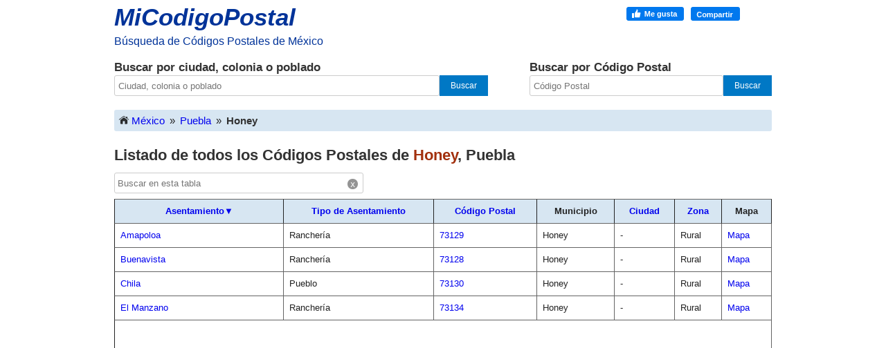

--- FILE ---
content_type: text/html; charset=UTF-8
request_url: https://micodigopostal.org/puebla/honey/
body_size: 4749
content:
<!DOCTYPE html><html lang="es"><head><meta charset="utf-8"><title>Listado de todos los Códigos Postales de Honey, Puebla</title><meta name="description" content="Listado detallado de todos los códigos postales de Honey Puebla."><meta name="viewport" content="width=device-width, initial-scale=1"><link rel="canonical" href="https://micodigopostal.org/puebla/honey/" /><link rel="apple-touch-icon" sizes="180x180" href="/apple-touch-icon.png"><link rel="icon" type="image/png" href="/favicon-32x32.png" sizes="32x32"><link rel="icon" type="image/png" href="/favicon-16x16.png" sizes="16x16"><script defer src="/js/main.js"></script><script async src="https://www.googletagmanager.com/gtag/js?id=G-3F8FE4CCHG"></script><script>window.dataLayer = window.dataLayer || [];function gtag(){dataLayer.push(arguments);}gtag('js', new Date());gtag('config', 'G-3F8FE4CCHG');</script><style type="text/css">/*! normalize.css v1.1.3 | MIT License | git.io/normalize */
article,footer,header,nav,section{display:block}[hidden]{display:none}html{font-size:100%;-ms-text-size-adjust:100%;-webkit-text-size-adjust:100%}html,button,input{font-family:sans-serif}a:focus{outline:thin dotted}a:active,a:hover{outline:0}h1{font-size:2em;margin:0.67em 0}h2{font-size:1.5em;margin:0.83em 0}strong{font-weight:bold}p{margin:0}ul{margin:1em 0;padding:0 0 0 40px}nav ul{list-style:none;list-style-image:none}form{margin:0}button,input{font-size:100%;margin:0;vertical-align:baseline}button,input{line-height:normal}button{text-transform:none}button,html input[type="button"],input[type="submit"]{-webkit-appearance:button;appearance:button;cursor:pointer}button[disabled],html input[disabled]{cursor:default}button::-moz-focus-inner,input::-moz-focus-inner{border:0;padding:0}html,button,input{color:#222}html{font-size:1em;line-height:1.4}::-moz-selection{background:#b3d4fc;text-shadow:none}::selection{background:#b3d4fc;text-shadow:none}img{vertical-align:middle}body{margin:0;font-family:Arial,Helvetica,Sans-serif}a{text-decoration:none}a:hover{text-decoration:underline}#container{width:100%;max-width:960px;padding:0 5px 5px 5px;margin:0 auto;box-sizing:border-box;min-width:241px}h1{font-size:22px;font-weight:bold;color:#333333;margin:0 0 10px 0;clear:both}h2{font-size:17px;font-weight:bold;color:#333333;margin:0}#top{width:60px;font-weight:bold;text-align:center;background:#333;position:fixed;right:5px;bottom:0;display:none;z-index:1000;color:white;font-size:13px;padding:5px 7px 6px 7px;border:none}header{width:100%;float:left}#logo{float:left;width:305px}#logo a{font-size:35px;color:#003399;font-style:italic;font-weight:bold}#logo a:hover{text-decoration:none}#slogan{color:#003399}#social{margin:10px 0 0 0;float:right}#fblike{float:right;width:210px}#buscar{width:100%;margin:15px 0 20px 0;float:left}#buscar-texto{width:60%;float:left;padding-right:30px;box-sizing:border-box}#buscar-cp{width:40%;float:left;box-sizing:border-box;padding-left:30px}#input-uno{height:30px;width:87%;font-size:13px;padding:5px;border:1px solid #ccc;border-radius:3px;-moz-border-radius:3px;-webkit-border-radius:3px;float:left;box-sizing:border-box}#input-dos{height:30px;width:80%;font-size:13px;padding:5px;border:1px solid #ccc;border-radius:3px;-moz-border-radius:3px;-webkit-border-radius:3px;float:left;box-sizing:border-box}#input-uno:focus,#input-dos:focus{border:1px solid #4c90ee}.submit,.submit-dos{height:30px;color:#ffffff;font-size:12px;background:#0078c5;border:none;float:left;box-sizing:border-box}.submit{width:13%}.submit-dos{width:20%}.submit:hover,.submit-dos:hover{background:#0370b5}.submit:focus,.submit-dos:focus{background:#0370b5;border:1px solid #ccc}#supercuerpo{clear:both}#ruta img{float:left;padding:0 3px 6px 3px}#ruta{padding:5px;background-color:#D7E6F2;border-radius:3px;-moz-border-radius:3px;-webkit-border-radius:3px;margin:0 0 20px 0;font-size:15px;float:left;width:100%;box-sizing:border-box}#ruta a{float:left}.separador{float:left;padding:0 7px 0 7px;box-sizing:border-box}#youarehere{font-weight:bold;color:#333333;float:left}#imginicio{background-image:url(/img/sprite.png);background-position:-8px -3px;background-repeat:no-repeat;width:20px;height:16px;display:inline-block}#fbimg{background-image:url(/img/sprite.png);background-position:0px -35px;background-repeat:no-repeat;width:164px;height:20px}#icon-waap{background-image:url(/img/sprite.png);background-position:-166px -1px;background-repeat:no-repeat;width:58px;height:58px;display:inline-block;zoom:0.5;margin:-5px 12px -18px 10px}.ubicacion,.codigo-postal{color:#a2300d}#st{height:20px;width:350px;font-size:13px;padding:4px;border:1px solid #ccc;border-radius:3px;-moz-border-radius:3px;-webkit-border-radius:3px;margin-bottom:8px}#tb_cont{position:relative;width:auto}#clear_input{width:15px;height:15px;display:inline-block;position:absolute;right:8px;top:3px;text-align:center;background-color:#949494;color:#FFFFFF;font-size:12px;font-family:monospace;border-radius:10px;-o-border-radius:10px;-moz-border-radius:10px;-webkit-border-radius:10px;cursor:pointer}#s{width:270px;height:30px;margin:20px 0 20px 0;display:none}table{font-size:13px;width:100%;margin-bottom:10px;border-collapse:separate;border-spacing:0}table th{padding:8px;background-color:#D7E6F2;border-top:1px solid;border-bottom:1px solid;border-color:#646464;border-right:1px solid !important}table td{padding:8px;border-bottom:1px solid;border-right:1px solid;border-color:#646464}table th:first-child,table td:first-child{border-left:1px solid !important}table thead th{position:sticky;top:0;z-index:9999}footer{float:left;margin:10px 0 45px 0;width:100%;font-size:13px}hr{height:1px;border:0;border-top:1px solid #ccc;margin:7px 0 0 0;padding:5px 0 0 0;display:block;-moz-box-sizing:content-box;box-sizing:content-box}.desc-footer{width:50%;float:left}.enlaces{width:50%;float:left}.enlaces nav{float:right}.enlaces nav ul{margin:0}.enlaces nav ul li{display:inline-block}.enlaces nav ul li a{margin-left:20px;display:block}#nota{font-size:13px}.textos_404{font-size:14px}div#fblike iframe{width:100%}div#bg-facebook iframe{width:100%}#anuncio{margin:10px auto 10px auto;width:356px;height:auto}@media (max-width:399px){#anuncio{width:320px}}@media (max-width:362px){#anuncio{width:100%}}#anuncio-b{width:100%;height:auto;margin:25px 0 10px 0}@media (max-width:254px){#anuncio,#anuncio-b{display:none}}@media only screen and (min-width:35em){}@media print,(-o-min-device-pixel-ratio:5/4),(-webkit-min-device-pixel-ratio:1.25),(min-resolution:120dpi){}@media print{*{background:transparent !important;color:#000 !important;box-shadow:none !important;text-shadow:none !important}a,a:visited{text-decoration:underline}a[href]:after{content:" (" attr(href) ")"}abbr[title]:after{content:" (" attr(title) ")"}.ir a:after,a[href^="javascript:"]:after,a[href^="#"]:after{content:""}pre,blockquote{border:1px solid #999;page-break-inside:avoid}thead{display:table-header-group}tr,img{page-break-inside:avoid}img{max-width:100% !important}@page{margin:0.5cm}p,h2,h3{orphans:3;widows:3}h2,h3{page-break-after:avoid}}@media (max-width:652px){#logo{margin:0px auto;float:none}#logo a{font-size:30px}#slogan{font-size:14px}#social{display:none}h2{font-size:15px}.submit,.submit-dos,.submit:hover,.submit-dos:hover,.submit:focus,.submit-dos:focus{background-image:url("/img/sprite.png");background-position:-32px 0px;background-repeat:no-repeat;text-indent:-9999px;cursor:pointer;-moz-border-radius:0 3px 3px 0;-webkit-border-radius:0 3px 3px 0;-khtml-border-radius:0 3px 3px 0;border-radius:0 3px 3px 0}#input-uno,#input-dos{-moz-border-radius:3px 0 0 3px;-webkit-border-radius:3px 0 0 3px;-khtml-border-radius:3px 0 0 3px;border-radius:3px 0 0 3px;border-right-color:transparent}#clear_input{width:18px;height:18px;font-size:14px}h1{font-size:18px}}@media (max-width:630px){#s{display:block}table.mun,table.cb{font-size:14px}table.mun,table.mun thead,table.mun tbody,table.mun th,table.mun td,table.mun tr,table.cb,table.cb thead,table.cb tbody,table.cb th,table.cb td,table.cb tr{display:block}table.mun thead tr,table.cb thead tr{position:absolute;top:-9999px;left:-9999px}table.mun tr,table.cb tr{border:1px solid #ccc;padding:3px 0 3px 0}table.mun td,table.cb td{border:none;position:relative;white-space:normal;text-align:left;padding:2px 0 1px 7px;margin:2px 0 3px 1px}table td:before{top:0px;left:6px;width:45%;white-space:nowrap;text-align:left;font-weight:bold;font-size:14px}table.mun td:nth-of-type(1):before{content:"Asentamiento: "}table.mun td:nth-of-type(2):before{content:"Tipo de Asentamiento: "}table.mun td:nth-of-type(3):before{content:"Código Postal: "}table.mun td:nth-of-type(5):before{content:"Ciudad: "}table.mun td:nth-of-type(6):before{content:"Zona: "}table.mun td:nth-of-type(7):before{content:"Mapa: "}table td.slot3:nth-of-type(1):before{display:none}table.cb td:nth-of-type(1):before{content:"Asentamiento: "}table.cb td:nth-of-type(2):before{content:"Tipo de Asentamiento: "}table.cb td:nth-of-type(3):before{content:"Código Postal: "}table.cb td:nth-of-type(5):before{content:"Estado: "}table.cb td:nth-of-type(6):before{content:"Ciudad: "}table.cb td:nth-of-type(7):before{content:"Zona: "}#terminoabuscar{margin-bottom:8px}#map{margin-top:8px}}@media (max-width:560px){#buscar{float:none;width:100%;padding:0 0 15px 0}#buscar-texto,#buscar-cp{width:97%;margin:0 auto;float:none}#buscar-cp{margin-top:20px;padding:10px 0 15px 0}#buscar-texto{padding:0 0 15px 0}#input-uno,#input-dos{width:80%}.submit,.submit-dos{width:42px}#tb_cont input{width:90%}.enlaces nav ul li a{margin-left:5px}h1{font-size:16px}.titulo_resultado{font-size:16px}#map{width:70%}.desc-footer{width:100%}.enlaces{width:100%}.enlaces nav{float:left;padding-top:5px;font-size:13px}.enlaces nav ul li{display:block;padding-bottom:10px}.enlaces ul{padding:0}.enlaces nav ul li a{margin:0px}}@media (max-width:324px){#img_logo{width:270px;height:auto}}@media (max-width:630px){table.mun td:nth-of-type(4):before{content:"Municipio: "}}	</style></head><body itemscope itemtype="http://schema.org/WebPage"><div id="container"><header><div id="logo" role="banner"><p><a href="/">MiCodigoPostal</a></p><div id="slogan"><p>Búsqueda de Códigos Postales de México</p></div></div><div id="social"><div id="fblike"><div id="fbimg"></div></div></div><section id="buscar" role="search"><div id="buscar-texto"><h2>Buscar por ciudad, colonia o poblado</h2><form method="get" action="/buscar.php" onsubmit="return buscar_texto(buscar.value);"><input id="input-uno" type="text" name="buscar" value="" maxlength="128" placeholder="Ciudad, colonia o poblado"/><input class="submit" type="submit" value="Buscar"/></form></div><div id="buscar-cp"><h2>Buscar por Código Postal</h2><form method="get" action="/buscarcp.php" onsubmit="return buscar_cp(buscar.value);"><input id="input-dos" type="text" name="buscar" value="" maxlength="5" placeholder="Código Postal"/><input class="submit-dos" type="submit" value="Buscar"/></form></div></section></header><div id="supercuerpo"><div id="contenido"><div itemprop="breadcrumb" id="ruta" role="navigation"><a href="/" title="Inicio"><span id="imginicio"></span>México</a><span class="separador">&raquo;</span><a href="/puebla/" title="Códigos Postales del estado de Puebla">Puebla</a><span class="separador">&raquo;</span><div id="youarehere">Honey</div></div><div role="main" id="principal" itemscope itemtype="http://schema.org/WebPageElement" itemprop="mainContentOfPage"><section><article><div itemscope itemtype="http://schema.org/PostalAddress"><h1>Listado de todos los Códigos Postales de <span class="ubicacion" itemprop="addressLocality">Honey</span>, <span itemprop="addressRegion">Puebla</span></h1><select id="s" onchange="window.location.href=this.value"><option>Ordenado por Asentamiento&#x25BC;</option><option value="/puebla/honey/ordenarpor=asentamiento&orden=desc/">Asentamiento</option><option value="/puebla/honey/ordenarpor=tipo_acentamiento&orden=asc/">Tipo de Asentamiento</option><option value="/puebla/honey/ordenarpor=codigo_postal&orden=asc/">Código Postal</option><option value="/puebla/honey/ordenarpor=ciudad&orden=asc/">Ciudad</option><option value="/puebla/honey/ordenarpor=zona&orden=asc/">Zona</option></select><!--<select id="sjs" onchange="if (this.value) window.location.href=this.value"></select>--><span id="tb_cont"><input type="text" placeholder="Buscar en esta tabla" id="st" /><span id="clear_input" onclick="cf();">x</span></span><table id="tbl" class="mun"><thead><tr><th><a href="/puebla/honey/ordenarpor=asentamiento&orden=desc/" rel="nofollow">Asentamiento&#x25BC;</a></th><th><a href="/puebla/honey/ordenarpor=tipo_acentamiento&orden=asc/" rel="nofollow">Tipo de Asentamiento</a></th><th><a href="/puebla/honey/ordenarpor=codigo_postal&orden=asc/" rel="nofollow">Código Postal</a></th><th>Municipio</th><th><a href="/puebla/honey/ordenarpor=ciudad&orden=asc/" rel="nofollow">Ciudad</a></th><th><a href="/puebla/honey/ordenarpor=zona&orden=asc/" rel="nofollow">Zona</a></th><th>Mapa</th></tr></thead><tbody><tr><td><a href = "/puebla/honey/amapoloa/" title="Asentamiento Amapoloa">Amapoloa</a></td><td>Ranchería</td><td><a href = "/codigo-postal/73129/" title="Código Postal 73129"><span itemprop="postalCode">73129</span></a></td><td><span itemprop="addressLocality">Honey</span></td><td><span itemprop="addressLocality">-</span></td><td>Rural</td><td><a href = "/puebla/honey/amapoloa/#mapa" title="Ver ubicación en el mapa de Amapoloa">Mapa</a></td></tr><tr><td><a href = "/puebla/honey/buenavista/" title="Asentamiento Buenavista">Buenavista</a></td><td>Ranchería</td><td><a href = "/codigo-postal/73128/" title="Código Postal 73128"><span itemprop="postalCode">73128</span></a></td><td><span itemprop="addressLocality">Honey</span></td><td><span itemprop="addressLocality">-</span></td><td>Rural</td><td><a href = "/puebla/honey/buenavista/#mapa" title="Ver ubicación en el mapa de Buenavista">Mapa</a></td></tr><tr><td><a href = "/puebla/honey/chila/" title="Asentamiento Chila">Chila</a></td><td>Pueblo</td><td><a href = "/codigo-postal/73130/" title="Código Postal 73130"><span itemprop="postalCode">73130</span></a></td><td><span itemprop="addressLocality">Honey</span></td><td><span itemprop="addressLocality">-</span></td><td>Rural</td><td><a href = "/puebla/honey/chila/#mapa" title="Ver ubicación en el mapa de Chila">Mapa</a></td></tr><tr><td><a href = "/puebla/honey/el-manzano/" title="Asentamiento El Manzano">El Manzano</a></td><td>Ranchería</td><td><a href = "/codigo-postal/73134/" title="Código Postal 73134"><span itemprop="postalCode">73134</span></a></td><td><span itemprop="addressLocality">Honey</span></td><td><span itemprop="addressLocality">-</span></td><td>Rural</td><td><a href = "/puebla/honey/el-manzano/#mapa" title="Ver ubicación en el mapa de El Manzano">Mapa</a></td></tr><tr id="adtr"><td colspan="7" class="slot3"><div id="anuncio"><script async src="//pagead2.googlesyndication.com/pagead/js/adsbygoogle.js"></script>
<!-- responsive -->
<ins class="adsbygoogle"
     style="display:block"
     data-ad-client="ca-pub-9703197633155419"
     data-ad-slot="4011722281"
     data-ad-format="auto"></ins>
<script>
(adsbygoogle = window.adsbygoogle || []).push({});
</script>
</div></td></tr><tr><td><a href = "/puebla/honey/honey/" title="Asentamiento Honey">Honey</a></td><td>Pueblo</td><td><a href = "/codigo-postal/73120/" title="Código Postal 73120"><span itemprop="postalCode">73120</span></a></td><td><span itemprop="addressLocality">Honey</span></td><td><span itemprop="addressLocality">-</span></td><td>Rural</td><td><a href = "/puebla/honey/honey/#mapa" title="Ver ubicación en el mapa de Honey">Mapa</a></td></tr><tr><td><a href = "/puebla/honey/huehuetlilla/" title="Asentamiento Huehuetlilla">Huehuetlilla</a></td><td>Pueblo</td><td><a href = "/codigo-postal/73134/" title="Código Postal 73134"><span itemprop="postalCode">73134</span></a></td><td><span itemprop="addressLocality">Honey</span></td><td><span itemprop="addressLocality">-</span></td><td>Rural</td><td><a href = "/puebla/honey/huehuetlilla/#mapa" title="Ver ubicación en el mapa de Huehuetlilla">Mapa</a></td></tr><tr><td><a href = "/puebla/honey/la-magdalena/" title="Asentamiento La Magdalena">La Magdalena</a></td><td>Pueblo</td><td><a href = "/codigo-postal/73120/" title="Código Postal 73120"><span itemprop="postalCode">73120</span></a></td><td><span itemprop="addressLocality">Honey</span></td><td><span itemprop="addressLocality">-</span></td><td>Rural</td><td><a href = "/puebla/honey/la-magdalena/#mapa" title="Ver ubicación en el mapa de La Magdalena">Mapa</a></td></tr><tr><td><a href = "/puebla/honey/las-cumbres-del-manzano/" title="Asentamiento Las Cumbres del Manzano">Las Cumbres del Manzano</a></td><td>Ranchería</td><td><a href = "/codigo-postal/73135/" title="Código Postal 73135"><span itemprop="postalCode">73135</span></a></td><td><span itemprop="addressLocality">Honey</span></td><td><span itemprop="addressLocality">-</span></td><td>Rural</td><td><a href = "/puebla/honey/las-cumbres-del-manzano/#mapa" title="Ver ubicación en el mapa de Las Cumbres del Manzano">Mapa</a></td></tr><tr><td><a href = "/puebla/honey/tonalixco/" title="Asentamiento Tonalixco">Tonalixco</a></td><td>Pueblo</td><td><a href = "/codigo-postal/73120/" title="Código Postal 73120"><span itemprop="postalCode">73120</span></a></td><td><span itemprop="addressLocality">Honey</span></td><td><span itemprop="addressLocality">-</span></td><td>Rural</td><td><a href = "/puebla/honey/tonalixco/#mapa" title="Ver ubicación en el mapa de Tonalixco">Mapa</a></td></tr></tbody></table></div></article></section></div></div></div><footer role="contentinfo"><hr><div class="desc-footer"><p>Información actualizada hasta el 15 de Diciembre del 2025.</p></div><div class="enlaces" role="navigation"><nav><ul><li><a href="/">Inicio</a></li><li><a href="/politica-de-privacidad.php">Política de Privacidad</a></li></ul></nav></div><button id="top" title="Ir Arriba">Arriba</button></footer></div></body></html>





--- FILE ---
content_type: text/html; charset=utf-8
request_url: https://www.google.com/recaptcha/api2/aframe
body_size: 268
content:
<!DOCTYPE HTML><html><head><meta http-equiv="content-type" content="text/html; charset=UTF-8"></head><body><script nonce="J97FW-1WTbRxT-gUkvv4BQ">/** Anti-fraud and anti-abuse applications only. See google.com/recaptcha */ try{var clients={'sodar':'https://pagead2.googlesyndication.com/pagead/sodar?'};window.addEventListener("message",function(a){try{if(a.source===window.parent){var b=JSON.parse(a.data);var c=clients[b['id']];if(c){var d=document.createElement('img');d.src=c+b['params']+'&rc='+(localStorage.getItem("rc::a")?sessionStorage.getItem("rc::b"):"");window.document.body.appendChild(d);sessionStorage.setItem("rc::e",parseInt(sessionStorage.getItem("rc::e")||0)+1);localStorage.setItem("rc::h",'1768740212619');}}}catch(b){}});window.parent.postMessage("_grecaptcha_ready", "*");}catch(b){}</script></body></html>